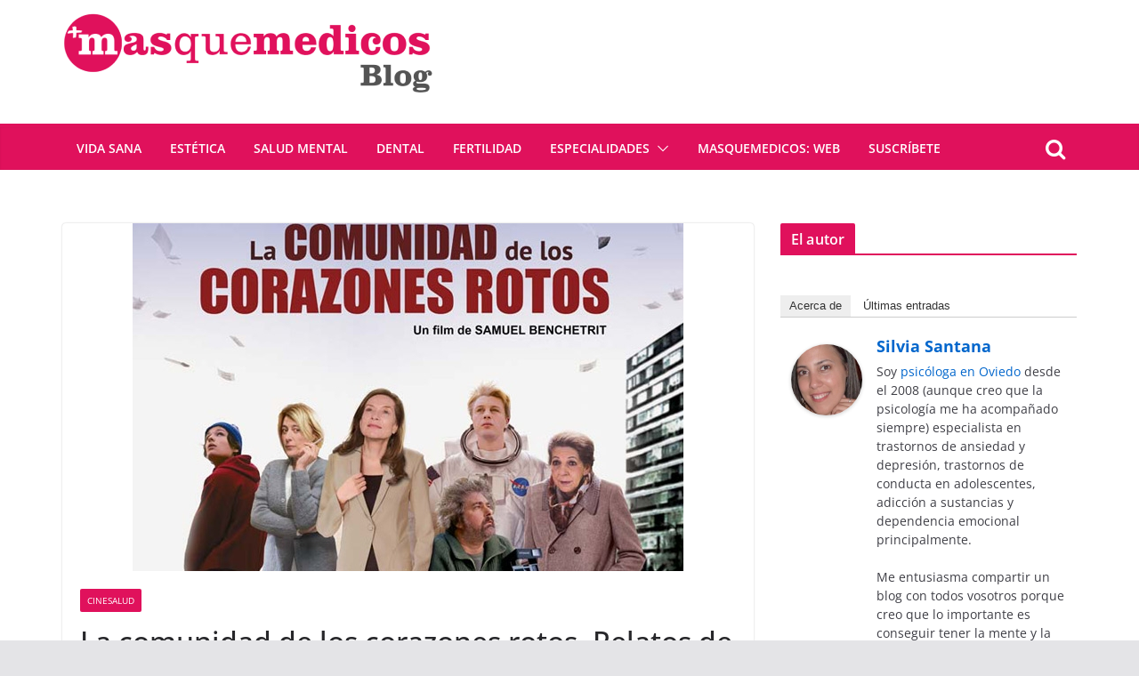

--- FILE ---
content_type: text/html; charset=UTF-8
request_url: https://blog.masquemedicos.com/la-comunidad-los-corazones-rotos/
body_size: 18225
content:
		<!doctype html>
		<html lang="es">
		
<head>

			<meta charset="UTF-8"/>
		<meta name="viewport" content="width=device-width, initial-scale=1">
		<link rel="profile" href="http://gmpg.org/xfn/11"/>
		
	
        <!--noptimize-->
        <script type = "text/javascript">

            // 
            // Get screen dimensions, device pixel ration and set in a cookie.
            // 
            
                            var screen_width = screen.width;
            
            var devicePixelRatio = window.devicePixelRatio ? window.devicePixelRatio : 1;

            document.cookie = 'resolution=' + screen_width + ',' + devicePixelRatio + '; SameSite=Strict; path=/';

        </script> 
        <!--/noptimize--> <meta name='robots' content='max-image-preview:large' />
<link rel="image_src" href="http://www.gravatar.com/avatar/d9b16fad65a7de7094211895af0bcdfd?default=&amp;size=110.jpg" /> 

	<!-- This site is optimized with the Yoast SEO Premium plugin v15.6.2 - https://yoast.com/wordpress/plugins/seo/ -->
	<title>La comunidad de los corazones rotos. Relatos de la vida con humanismo</title>
	<meta name="description" content="La comunidad de los corazones rotos. Una comedia francesa con cierto tinte dramático que refleja uno de los libros de Samuel Benchetrit." />
	<meta name="robots" content="index, follow, max-snippet:-1, max-image-preview:large, max-video-preview:-1" />
	<link rel="canonical" href="https://blog.masquemedicos.com/la-comunidad-los-corazones-rotos/" />
	<meta property="og:locale" content="es_ES" />
	<meta property="og:type" content="article" />
	<meta property="og:title" content="La comunidad de los corazones rotos. Relatos de la vida con humanismo" />
	<meta property="og:description" content="La comunidad de los corazones rotos. Una comedia francesa con cierto tinte dramático que refleja uno de los libros de Samuel Benchetrit." />
	<meta property="og:url" content="https://blog.masquemedicos.com/la-comunidad-los-corazones-rotos/" />
	<meta property="og:site_name" content="Blog de Masquemedicos" />
	<meta property="article:publisher" content="https://www.facebook.com/masquemedicos" />
	<meta property="article:published_time" content="2017-06-16T11:16:08+00:00" />
	<meta property="og:image" content="https://blog.masquemedicos.com/wp-content/uploads/2017/06/corazones-rotos-casablanca1_thumb-619x391.jpg" />
	<meta property="og:image:width" content="619" />
	<meta property="og:image:height" content="391" />
	<meta name="twitter:card" content="summary_large_image" />
	<meta name="twitter:creator" content="@masquemedicos" />
	<meta name="twitter:site" content="@masquemedicos" />
	<meta name="twitter:label1" content="Escrito por">
	<meta name="twitter:data1" content="Silvia Santana">
	<meta name="twitter:label2" content="Tiempo de lectura">
	<meta name="twitter:data2" content="2 minutos">
	<script type="application/ld+json" class="yoast-schema-graph">{"@context":"https://schema.org","@graph":[{"@type":"Organization","@id":"https://blog.masquemedicos.com/#organization","name":"Masquemedicos","url":"https://blog.masquemedicos.com/","sameAs":["https://www.facebook.com/masquemedicos","https://www.instagram.com/masquemedicos/","https://www.linkedin.com/company/masquemedicos.com","https://www.youtube.com/user/masquemedicos","https://pinterest.com/masquemedicos/","https://twitter.com/masquemedicos"],"logo":{"@type":"ImageObject","@id":"https://blog.masquemedicos.com/#logo","inLanguage":"es","url":"https://blog.masquemedicos.com/wp-content/uploads/2016/10/logo-medicos.png","width":425,"height":61,"caption":"Masquemedicos"},"image":{"@id":"https://blog.masquemedicos.com/#logo"}},{"@type":"WebSite","@id":"https://blog.masquemedicos.com/#website","url":"https://blog.masquemedicos.com/","name":"Blog Masquemedicos","description":"Novedades sobre Masquemedicos y art\u00edculos de salud general","publisher":{"@id":"https://blog.masquemedicos.com/#organization"},"potentialAction":[{"@type":"SearchAction","target":"https://blog.masquemedicos.com/?s={search_term_string}","query-input":"required name=search_term_string"}],"inLanguage":"es"},{"@type":"ImageObject","@id":"https://blog.masquemedicos.com/la-comunidad-los-corazones-rotos/#primaryimage","inLanguage":"es","url":"https://blog.masquemedicos.com/wp-content/uploads/2017/06/corazones-rotos-casablanca1_thumb-619x391.jpg","width":619,"height":391},{"@type":"WebPage","@id":"https://blog.masquemedicos.com/la-comunidad-los-corazones-rotos/#webpage","url":"https://blog.masquemedicos.com/la-comunidad-los-corazones-rotos/","name":"La comunidad de los corazones rotos. Relatos de la vida con humanismo","isPartOf":{"@id":"https://blog.masquemedicos.com/#website"},"primaryImageOfPage":{"@id":"https://blog.masquemedicos.com/la-comunidad-los-corazones-rotos/#primaryimage"},"datePublished":"2017-06-16T11:16:08+00:00","dateModified":"2017-06-16T11:16:08+00:00","description":"La comunidad de los corazones rotos. Una comedia francesa con cierto tinte dram\u00e1tico que refleja uno de los libros de Samuel Benchetrit.","inLanguage":"es","potentialAction":[{"@type":"ReadAction","target":["https://blog.masquemedicos.com/la-comunidad-los-corazones-rotos/"]}]},{"@type":"Article","@id":"https://blog.masquemedicos.com/la-comunidad-los-corazones-rotos/#article","isPartOf":{"@id":"https://blog.masquemedicos.com/la-comunidad-los-corazones-rotos/#webpage"},"author":{"@id":"https://blog.masquemedicos.com/#/schema/person/28bcb443a12b5fd1c067296a0c8e86cd"},"headline":"La comunidad de los corazones rotos. Relatos de la vida con humanismo","datePublished":"2017-06-16T11:16:08+00:00","dateModified":"2017-06-16T11:16:08+00:00","mainEntityOfPage":{"@id":"https://blog.masquemedicos.com/la-comunidad-los-corazones-rotos/#webpage"},"commentCount":0,"publisher":{"@id":"https://blog.masquemedicos.com/#organization"},"image":{"@id":"https://blog.masquemedicos.com/la-comunidad-los-corazones-rotos/#primaryimage"},"articleSection":"Cinesalud","inLanguage":"es","potentialAction":[{"@type":"CommentAction","name":"Comment","target":["https://blog.masquemedicos.com/la-comunidad-los-corazones-rotos/#respond"]}]},{"@type":"Person","@id":"https://blog.masquemedicos.com/#/schema/person/28bcb443a12b5fd1c067296a0c8e86cd","name":"Silvia Santana","image":{"@type":"ImageObject","@id":"https://blog.masquemedicos.com/#personlogo","inLanguage":"es","url":"https://secure.gravatar.com/avatar/d9b16fad65a7de7094211895af0bcdfd?s=96&d=mm&r=g","caption":"Silvia Santana"},"sameAs":["https://masquemedicos.com/psicologo_oviedo/silvia-santana/"]}]}</script>
	<!-- / Yoast SEO Premium plugin. -->


<link rel="amphtml" href="https://blog.masquemedicos.com/la-comunidad-los-corazones-rotos/amp/" /><meta name="generator" content="AMP for WP 1.1.1"/><link rel="alternate" type="application/rss+xml" title="Blog de Masquemedicos &raquo; Feed" href="https://blog.masquemedicos.com/feed/" />
<link rel="alternate" type="application/rss+xml" title="Blog de Masquemedicos &raquo; Feed de los comentarios" href="https://blog.masquemedicos.com/comments/feed/" />
<link rel="alternate" type="application/rss+xml" title="Blog de Masquemedicos &raquo; Comentario La comunidad de los corazones rotos. Relatos de la vida con humanismo del feed" href="https://blog.masquemedicos.com/la-comunidad-los-corazones-rotos/feed/" />
<script type="text/javascript">
/* <![CDATA[ */
window._wpemojiSettings = {"baseUrl":"https:\/\/s.w.org\/images\/core\/emoji\/15.0.3\/72x72\/","ext":".png","svgUrl":"https:\/\/s.w.org\/images\/core\/emoji\/15.0.3\/svg\/","svgExt":".svg","source":{"concatemoji":"https:\/\/blog.masquemedicos.com\/wp-includes\/js\/wp-emoji-release.min.js"}};
/*! This file is auto-generated */
!function(i,n){var o,s,e;function c(e){try{var t={supportTests:e,timestamp:(new Date).valueOf()};sessionStorage.setItem(o,JSON.stringify(t))}catch(e){}}function p(e,t,n){e.clearRect(0,0,e.canvas.width,e.canvas.height),e.fillText(t,0,0);var t=new Uint32Array(e.getImageData(0,0,e.canvas.width,e.canvas.height).data),r=(e.clearRect(0,0,e.canvas.width,e.canvas.height),e.fillText(n,0,0),new Uint32Array(e.getImageData(0,0,e.canvas.width,e.canvas.height).data));return t.every(function(e,t){return e===r[t]})}function u(e,t,n){switch(t){case"flag":return n(e,"\ud83c\udff3\ufe0f\u200d\u26a7\ufe0f","\ud83c\udff3\ufe0f\u200b\u26a7\ufe0f")?!1:!n(e,"\ud83c\uddfa\ud83c\uddf3","\ud83c\uddfa\u200b\ud83c\uddf3")&&!n(e,"\ud83c\udff4\udb40\udc67\udb40\udc62\udb40\udc65\udb40\udc6e\udb40\udc67\udb40\udc7f","\ud83c\udff4\u200b\udb40\udc67\u200b\udb40\udc62\u200b\udb40\udc65\u200b\udb40\udc6e\u200b\udb40\udc67\u200b\udb40\udc7f");case"emoji":return!n(e,"\ud83d\udc26\u200d\u2b1b","\ud83d\udc26\u200b\u2b1b")}return!1}function f(e,t,n){var r="undefined"!=typeof WorkerGlobalScope&&self instanceof WorkerGlobalScope?new OffscreenCanvas(300,150):i.createElement("canvas"),a=r.getContext("2d",{willReadFrequently:!0}),o=(a.textBaseline="top",a.font="600 32px Arial",{});return e.forEach(function(e){o[e]=t(a,e,n)}),o}function t(e){var t=i.createElement("script");t.src=e,t.defer=!0,i.head.appendChild(t)}"undefined"!=typeof Promise&&(o="wpEmojiSettingsSupports",s=["flag","emoji"],n.supports={everything:!0,everythingExceptFlag:!0},e=new Promise(function(e){i.addEventListener("DOMContentLoaded",e,{once:!0})}),new Promise(function(t){var n=function(){try{var e=JSON.parse(sessionStorage.getItem(o));if("object"==typeof e&&"number"==typeof e.timestamp&&(new Date).valueOf()<e.timestamp+604800&&"object"==typeof e.supportTests)return e.supportTests}catch(e){}return null}();if(!n){if("undefined"!=typeof Worker&&"undefined"!=typeof OffscreenCanvas&&"undefined"!=typeof URL&&URL.createObjectURL&&"undefined"!=typeof Blob)try{var e="postMessage("+f.toString()+"("+[JSON.stringify(s),u.toString(),p.toString()].join(",")+"));",r=new Blob([e],{type:"text/javascript"}),a=new Worker(URL.createObjectURL(r),{name:"wpTestEmojiSupports"});return void(a.onmessage=function(e){c(n=e.data),a.terminate(),t(n)})}catch(e){}c(n=f(s,u,p))}t(n)}).then(function(e){for(var t in e)n.supports[t]=e[t],n.supports.everything=n.supports.everything&&n.supports[t],"flag"!==t&&(n.supports.everythingExceptFlag=n.supports.everythingExceptFlag&&n.supports[t]);n.supports.everythingExceptFlag=n.supports.everythingExceptFlag&&!n.supports.flag,n.DOMReady=!1,n.readyCallback=function(){n.DOMReady=!0}}).then(function(){return e}).then(function(){var e;n.supports.everything||(n.readyCallback(),(e=n.source||{}).concatemoji?t(e.concatemoji):e.wpemoji&&e.twemoji&&(t(e.twemoji),t(e.wpemoji)))}))}((window,document),window._wpemojiSettings);
/* ]]> */
</script>
<style id='wp-emoji-styles-inline-css' type='text/css'>

	img.wp-smiley, img.emoji {
		display: inline !important;
		border: none !important;
		box-shadow: none !important;
		height: 1em !important;
		width: 1em !important;
		margin: 0 0.07em !important;
		vertical-align: -0.1em !important;
		background: none !important;
		padding: 0 !important;
	}
</style>
<link rel='stylesheet' id='css-0-css' href='https://blog.masquemedicos.com/wp-content/mmr/cbfc362f-1726004590.min.css' type='text/css' media='all' />
<style id='css-0-inline-css' type='text/css'>
.colormag-button,
			blockquote, button,
			input[type=reset],
			input[type=button],
			input[type=submit],
			.cm-home-icon.front_page_on,
			.cm-post-categories a,
			.cm-primary-nav ul li ul li:hover,
			.cm-primary-nav ul li.current-menu-item,
			.cm-primary-nav ul li.current_page_ancestor,
			.cm-primary-nav ul li.current-menu-ancestor,
			.cm-primary-nav ul li.current_page_item,
			.cm-primary-nav ul li:hover,
			.cm-primary-nav ul li.focus,
			.cm-mobile-nav li a:hover,
			.colormag-header-clean #cm-primary-nav .cm-menu-toggle:hover,
			.cm-header .cm-mobile-nav li:hover,
			.cm-header .cm-mobile-nav li.current-page-ancestor,
			.cm-header .cm-mobile-nav li.current-menu-ancestor,
			.cm-header .cm-mobile-nav li.current-page-item,
			.cm-header .cm-mobile-nav li.current-menu-item,
			.cm-primary-nav ul li.focus > a,
			.cm-layout-2 .cm-primary-nav ul ul.sub-menu li.focus > a,
			.cm-mobile-nav .current-menu-item>a, .cm-mobile-nav .current_page_item>a,
			.colormag-header-clean .cm-mobile-nav li:hover > a,
			.colormag-header-clean .cm-mobile-nav li.current-page-ancestor > a,
			.colormag-header-clean .cm-mobile-nav li.current-menu-ancestor > a,
			.colormag-header-clean .cm-mobile-nav li.current-page-item > a,
			.colormag-header-clean .cm-mobile-nav li.current-menu-item > a,
			.fa.search-top:hover,
			.widget_call_to_action .btn--primary,
			.colormag-footer--classic .cm-footer-cols .cm-row .cm-widget-title span::before,
			.colormag-footer--classic-bordered .cm-footer-cols .cm-row .cm-widget-title span::before,
			.cm-featured-posts .cm-widget-title span,
			.cm-featured-category-slider-widget .cm-slide-content .cm-entry-header-meta .cm-post-categories a,
			.cm-highlighted-posts .cm-post-content .cm-entry-header-meta .cm-post-categories a,
			.cm-category-slide-next, .cm-category-slide-prev, .slide-next,
			.slide-prev, .cm-tabbed-widget ul li, .cm-posts .wp-pagenavi .current,
			.cm-posts .wp-pagenavi a:hover, .cm-secondary .cm-widget-title span,
			.cm-posts .post .cm-post-content .cm-entry-header-meta .cm-post-categories a,
			.cm-page-header .cm-page-title span, .entry-meta .post-format i,
			.format-link, .cm-entry-button, .infinite-scroll .tg-infinite-scroll,
			.no-more-post-text, .pagination span,
			.comments-area .comment-author-link span,
			.cm-footer-cols .cm-row .cm-widget-title span,
			.advertisement_above_footer .cm-widget-title span,
			.error, .cm-primary .cm-widget-title span,
			.related-posts-wrapper.style-three .cm-post-content .cm-entry-title a:hover:before,
			.cm-slider-area .cm-widget-title span,
			.cm-beside-slider-widget .cm-widget-title span,
			.top-full-width-sidebar .cm-widget-title span,
			.wp-block-quote, .wp-block-quote.is-style-large,
			.wp-block-quote.has-text-align-right,
			.cm-error-404 .cm-btn, .widget .wp-block-heading, .wp-block-search button,
			.widget a::before, .cm-post-date a::before,
			.byline a::before,
			.colormag-footer--classic-bordered .cm-widget-title::before,
			.wp-block-button__link,
			#cm-tertiary .cm-widget-title span,
			.link-pagination .post-page-numbers.current,
			.wp-block-query-pagination-numbers .page-numbers.current,
			.wp-element-button,
			.wp-block-button .wp-block-button__link,
			.wp-element-button,
			.cm-layout-2 .cm-primary-nav ul ul.sub-menu li:hover,
			.cm-layout-2 .cm-primary-nav ul ul.sub-menu li.current-menu-ancestor,
			.cm-layout-2 .cm-primary-nav ul ul.sub-menu li.current-menu-item,
			.cm-layout-2 .cm-primary-nav ul ul.sub-menu li.focus,
			.search-wrap button,
			.page-numbers .current,
			.wp-block-search .wp-element-button:hover{background-color:#e0115c;}a,
			.cm-layout-2 #cm-primary-nav .fa.search-top:hover,
			.cm-layout-2 #cm-primary-nav.cm-mobile-nav .cm-random-post a:hover .fa-random,
			.cm-layout-2 #cm-primary-nav.cm-primary-nav .cm-random-post a:hover .fa-random,
			.cm-layout-2 .breaking-news .newsticker a:hover,
			.cm-layout-2 .cm-primary-nav ul li.current-menu-item > a,
			.cm-layout-2 .cm-primary-nav ul li.current_page_item > a,
			.cm-layout-2 .cm-primary-nav ul li:hover > a,
			.cm-layout-2 .cm-primary-nav ul li.focus > a
			.dark-skin .cm-layout-2-style-1 #cm-primary-nav.cm-primary-nav .cm-home-icon:hover .fa,
			.byline a:hover, .comments a:hover, .cm-edit-link a:hover, .cm-post-date a:hover,
			.social-links:not(.cm-header-actions .social-links) i.fa:hover, .cm-tag-links a:hover,
			.colormag-header-clean .social-links li:hover i.fa, .cm-layout-2-style-1 .social-links li:hover i.fa,
			.colormag-header-clean .breaking-news .newsticker a:hover, .widget_featured_posts .article-content .cm-entry-title a:hover,
			.widget_featured_slider .slide-content .cm-below-entry-meta .byline a:hover,
			.widget_featured_slider .slide-content .cm-below-entry-meta .comments a:hover,
			.widget_featured_slider .slide-content .cm-below-entry-meta .cm-post-date a:hover,
			.widget_featured_slider .slide-content .cm-entry-title a:hover,
			.widget_block_picture_news.widget_featured_posts .article-content .cm-entry-title a:hover,
			.widget_highlighted_posts .article-content .cm-below-entry-meta .byline a:hover,
			.widget_highlighted_posts .article-content .cm-below-entry-meta .comments a:hover,
			.widget_highlighted_posts .article-content .cm-below-entry-meta .cm-post-date a:hover,
			.widget_highlighted_posts .article-content .cm-entry-title a:hover, i.fa-arrow-up, i.fa-arrow-down,
			.cm-site-title a, #content .post .article-content .cm-entry-title a:hover, .entry-meta .byline i,
			.entry-meta .cat-links i, .entry-meta a, .post .cm-entry-title a:hover, .search .cm-entry-title a:hover,
			.entry-meta .comments-link a:hover, .entry-meta .cm-edit-link a:hover, .entry-meta .cm-post-date a:hover,
			.entry-meta .cm-tag-links a:hover, .single #content .tags a:hover, .count, .next a:hover, .previous a:hover,
			.related-posts-main-title .fa, .single-related-posts .article-content .cm-entry-title a:hover,
			.pagination a span:hover,
			#content .comments-area a.comment-cm-edit-link:hover, #content .comments-area a.comment-permalink:hover,
			#content .comments-area article header cite a:hover, .comments-area .comment-author-link a:hover,
			.comment .comment-reply-link:hover,
			.nav-next a, .nav-previous a,
			#cm-footer .cm-footer-menu ul li a:hover,
			.cm-footer-cols .cm-row a:hover, a#scroll-up i, .related-posts-wrapper-flyout .cm-entry-title a:hover,
			.human-diff-time .human-diff-time-display:hover,
			.cm-layout-2-style-1 #cm-primary-nav .fa:hover,
			.cm-footer-bar a,
			.cm-post-date a:hover,
			.cm-author a:hover,
			.cm-comments-link a:hover,
			.cm-tag-links a:hover,
			.cm-edit-link a:hover,
			.cm-footer-bar .copyright a,
			.cm-featured-posts .cm-entry-title a:hover,
			.cm-posts .post .cm-post-content .cm-entry-title a:hover,
			.cm-posts .post .single-title-above .cm-entry-title a:hover,
			.cm-layout-2 .cm-primary-nav ul li:hover > a,
			.cm-layout-2 #cm-primary-nav .fa:hover,
			.cm-entry-title a:hover,
			button:hover, input[type="button"]:hover,
			input[type="reset"]:hover,
			input[type="submit"]:hover,
			.wp-block-button .wp-block-button__link:hover,
			.cm-button:hover,
			.wp-element-button:hover,
			li.product .added_to_cart:hover,
			.comments-area .comment-permalink:hover,
			.cm-footer-bar-area .cm-footer-bar__2 a{color:#e0115c;}#cm-primary-nav,
			.cm-contained .cm-header-2 .cm-row{border-top-color:#e0115c;}.cm-layout-2 #cm-primary-nav,
			.cm-layout-2 .cm-primary-nav ul ul.sub-menu li:hover,
			.cm-layout-2 .cm-primary-nav ul > li:hover > a,
			.cm-layout-2 .cm-primary-nav ul > li.current-menu-item > a,
			.cm-layout-2 .cm-primary-nav ul > li.current-menu-ancestor > a,
			.cm-layout-2 .cm-primary-nav ul ul.sub-menu li.current-menu-ancestor,
			.cm-layout-2 .cm-primary-nav ul ul.sub-menu li.current-menu-item,
			.cm-layout-2 .cm-primary-nav ul ul.sub-menu li.focus,
			cm-layout-2 .cm-primary-nav ul ul.sub-menu li.current-menu-ancestor,
			cm-layout-2 .cm-primary-nav ul ul.sub-menu li.current-menu-item,
			cm-layout-2 #cm-primary-nav .cm-menu-toggle:hover,
			cm-layout-2 #cm-primary-nav.cm-mobile-nav .cm-menu-toggle,
			cm-layout-2 .cm-primary-nav ul > li:hover > a,
			cm-layout-2 .cm-primary-nav ul > li.current-menu-item > a,
			cm-layout-2 .cm-primary-nav ul > li.current-menu-ancestor > a,
			.cm-layout-2 .cm-primary-nav ul li.focus > a, .pagination a span:hover,
			.cm-error-404 .cm-btn,
			.single-post .cm-post-categories a::after,
			.widget .block-title,
			.cm-layout-2 .cm-primary-nav ul li.focus > a,
			button,
			input[type="button"],
			input[type="reset"],
			input[type="submit"],
			.wp-block-button .wp-block-button__link,
			.cm-button,
			.wp-element-button,
			li.product .added_to_cart{border-color:#e0115c;}.cm-secondary .cm-widget-title,
			#cm-tertiary .cm-widget-title,
			.widget_featured_posts .widget-title,
			#secondary .widget-title,
			#cm-tertiary .widget-title,
			.cm-page-header .cm-page-title,
			.cm-footer-cols .cm-row .widget-title,
			.advertisement_above_footer .widget-title,
			#primary .widget-title,
			.widget_slider_area .widget-title,
			.widget_beside_slider .widget-title,
			.top-full-width-sidebar .widget-title,
			.cm-footer-cols .cm-row .cm-widget-title,
			.cm-footer-bar .copyright a,
			.cm-layout-2.cm-layout-2-style-2 #cm-primary-nav,
			.cm-layout-2 .cm-primary-nav ul > li:hover > a,
			.cm-layout-2 .cm-primary-nav ul > li.current-menu-item > a{border-bottom-color:#e0115c;}#cm-primary-nav, .cm-layout-2 #cm-primary-nav{background-color:#e0115c;}.cm-header .cm-menu-toggle svg,
			.cm-header .cm-menu-toggle svg{fill:#fff;}.cm-footer-bar-area .cm-footer-bar__2 a{color:#207daf;}.mzb-featured-posts, .mzb-social-icon, .mzb-featured-categories, .mzb-social-icons-insert{--color--light--primary:rgba(224,17,92,0.1);}body{--color--light--primary:#e0115c;--color--primary:#e0115c;}
</style>
<link rel='stylesheet' id='css-1-css' href='https://blog.masquemedicos.com/wp-content/mmr/6eca08c0-1698220401.min.css' type='text/css' media='all' />
<link rel='stylesheet' id='css-2-css' href='https://blog.masquemedicos.com/wp-content/mmr/b3420b41-1489083490.min.css' type='text/css' media='screen' />
<link rel='stylesheet' id='css-3-css' href='https://blog.masquemedicos.com/wp-content/mmr/7b910924-1489083490.min.css' type='text/css' media='print' />
<script type="text/javascript" src="https://blog.masquemedicos.com/wp-content/mmr/a4950ac3-1699432645.min.js" id="js-4-js"></script>
<script type="text/javascript" src="https://blog.masquemedicos.com/wp-content/mmr/35ee05e3-1653655122.min.js" id="js-5-js" async="async" data-wp-strategy="async"></script>
<!--[if lte IE 8]>
<script type="text/javascript" src="https://blog.masquemedicos.com/wp-content/themes/colormag/assets/js/html5shiv.min.js" id="html5-js"></script>
<![endif]-->
<link rel="https://api.w.org/" href="https://blog.masquemedicos.com/wp-json/" /><link rel="alternate" title="JSON" type="application/json" href="https://blog.masquemedicos.com/wp-json/wp/v2/posts/11818" /><link rel="EditURI" type="application/rsd+xml" title="RSD" href="https://blog.masquemedicos.com/xmlrpc.php?rsd" />
<meta name="generator" content="WordPress 6.6.2" />
<link rel='shortlink' href='https://blog.masquemedicos.com/?p=11818' />
<link rel="alternate" title="oEmbed (JSON)" type="application/json+oembed" href="https://blog.masquemedicos.com/wp-json/oembed/1.0/embed?url=https%3A%2F%2Fblog.masquemedicos.com%2Fla-comunidad-los-corazones-rotos%2F" />
<link rel="alternate" title="oEmbed (XML)" type="text/xml+oembed" href="https://blog.masquemedicos.com/wp-json/oembed/1.0/embed?url=https%3A%2F%2Fblog.masquemedicos.com%2Fla-comunidad-los-corazones-rotos%2F&#038;format=xml" />
<link rel="shortcut icon" href="https://blog.masquemedicos.com/wp-content/uploads/2019/02/favicon.png"/>
<!-- Google tag (gtag.js) -->
<script async src="https://www.googletagmanager.com/gtag/js?id=G-CDR0SJ6E53"></script>
<script>
  window.dataLayer = window.dataLayer || [];
  function gtag(){dataLayer.push(arguments);}
  gtag('js', new Date());

  gtag('config', 'G-CDR0SJ6E53');
</script>
<!-- StarBox - the Author Box for Humans 3.5.3, visit: https://wordpress.org/plugins/starbox/ -->
<!-- /StarBox - the Author Box for Humans -->

<link rel='stylesheet' id='245ceba2ff-css' href='https://blog.masquemedicos.com/wp-content/plugins/starbox/themes/business/css/frontend.min.css' type='text/css' media='all' />
<script type="text/javascript" src="https://blog.masquemedicos.com/wp-content/plugins/starbox/themes/business/js/frontend.min.js" id="ac983a9b23-js"></script>
<link rel='stylesheet' id='0bfcc4f18c-css' href='https://blog.masquemedicos.com/wp-content/plugins/starbox/themes/admin/css/hidedefault.min.css' type='text/css' media='all' />
<link rel="pingback" href="https://blog.masquemedicos.com/xmlrpc.php"><link rel="icon" href="https://blog.masquemedicos.com/wp-content/uploads/2025/06/cropped-masm-transparente-32x32.png" sizes="32x32" />
<link rel="icon" href="https://blog.masquemedicos.com/wp-content/uploads/2025/06/cropped-masm-transparente-192x192.png" sizes="192x192" />
<link rel="apple-touch-icon" href="https://blog.masquemedicos.com/wp-content/uploads/2025/06/cropped-masm-transparente-180x180.png" />
<meta name="msapplication-TileImage" content="https://blog.masquemedicos.com/wp-content/uploads/2025/06/cropped-masm-transparente-270x270.png" />
		<style type="text/css" id="wp-custom-css">
			/*
Puedes añadir tu propio CSS aquí.

Haz clic en el icono de ayuda de arriba para averiguar más.
*/


#site-title a, .next a:hover, .previous a:hover, .social-links i.fa:hover, a {
    color: #06c;
}
h2 {
    font-size: 28px;
    line-height: 1.2;
}

h3 {
    font-size: 24px;
    line-height: 1.2;
}

.header-image {
    border: 0;
    margin-bottom: 0;
    width: auto;
    position: relative;
    top: 15px;
}

.header-image-wrap{
    margin: 0 auto;
    max-width: 1140px;
}

#site-navigation {
    background-color: #e0115c;
}

.home-icon.front_page_on, .main-navigation a:hover, .main-navigation ul li ul li a:hover, .main-navigation ul li ul li:hover > a, .main-navigation ul li.current-menu-ancestor > a, .main-navigation ul li.current-menu-item ul li a:hover, .main-navigation ul li.current-menu-item > a, .main-navigation ul li.current_page_ancestor > a, .main-navigation ul li.current_page_item > a, .main-navigation ul li:hover > a, .main-small-navigation li a:hover, .site-header .menu-toggle:hover{
background-color:#06c;
}
#site-navigation {
    border-top: 0;
}
.posted-on .entry-date.published{
color:#888; font-size:12px;
}

.main-navigation .sub-menu,
.main-navigation .children {
   background-color: #e0115c;
}

p {font-size:inherit}

.entry-content li {
    line-height: inherit;
}



input[type="url"]{
background-color: #f8f8f8;
    border: 1px solid #eaeaea;
    border-radius: 3px;
    line-height: 20px;
    margin: 0 0 30px;
    padding: 1%;
    width: 95%;
}



@media screen and (max-width: 1190px) {
   .header-image-wrap {
      width: 94%;
   }
}		</style>
		
</head>

<body class="post-template-default single single-post postid-11818 single-format-standard wp-embed-responsive cm-header-layout-1 adv-style-1  wide">




		<div id="page" class="hfeed site">
				<a class="skip-link screen-reader-text" href="#main">Saltar al contenido</a>
		

			<header id="cm-masthead" class="cm-header cm-layout-1 cm-layout-1-style-1 cm-full-width">
		
		
				<div class="cm-main-header">
		
		<div id="wp-custom-header" class="wp-custom-header"><div class="header-image-wrap"><a href="https://blog.masquemedicos.com/" title="Blog de Masquemedicos" rel="home"><img src="https://blog.masquemedicos.com/wp-content/uploads/2025/06/cropped-logo-blog-escalado.png" class="header-image" width="416" height="91" alt="Blog de Masquemedicos"></a></div></div>
	<div id="cm-header-1" class="cm-header-1">
		<div class="cm-container">
			<div class="cm-row">

				<div class="cm-header-col-1">
										<div id="cm-site-branding" class="cm-site-branding">
							</div><!-- #cm-site-branding -->
	
				</div><!-- .cm-header-col-1 -->

				<div class="cm-header-col-2">
								</div><!-- .cm-header-col-2 -->

		</div>
	</div>
</div>
		
<div id="cm-header-2" class="cm-header-2">
	<nav id="cm-primary-nav" class="cm-primary-nav">
		<div class="cm-container">
			<div class="cm-row">
				
											<div class="cm-header-actions">
													<div class="cm-top-search">
						<i class="fa fa-search search-top"></i>
						<div class="search-form-top">
									
<form action="https://blog.masquemedicos.com/" class="search-form searchform clearfix" method="get" role="search">

	<div class="search-wrap">
		<input type="search"
		       class="s field"
		       name="s"
		       value=""
		       placeholder="Buscar"
		/>

		<button class="search-icon" type="submit"></button>
	</div>

</form><!-- .searchform -->
						</div>
					</div>
									</div>
				
					<p class="cm-menu-toggle" aria-expanded="false">
						<svg class="cm-icon cm-icon--bars" xmlns="http://www.w3.org/2000/svg" viewBox="0 0 24 24"><path d="M21 19H3a1 1 0 0 1 0-2h18a1 1 0 0 1 0 2Zm0-6H3a1 1 0 0 1 0-2h18a1 1 0 0 1 0 2Zm0-6H3a1 1 0 0 1 0-2h18a1 1 0 0 1 0 2Z"></path></svg>						<svg class="cm-icon cm-icon--x-mark" xmlns="http://www.w3.org/2000/svg" viewBox="0 0 24 24"><path d="m13.4 12 8.3-8.3c.4-.4.4-1 0-1.4s-1-.4-1.4 0L12 10.6 3.7 2.3c-.4-.4-1-.4-1.4 0s-.4 1 0 1.4l8.3 8.3-8.3 8.3c-.4.4-.4 1 0 1.4.2.2.4.3.7.3s.5-.1.7-.3l8.3-8.3 8.3 8.3c.2.2.5.3.7.3s.5-.1.7-.3c.4-.4.4-1 0-1.4L13.4 12z"></path></svg>					</p>
					<div class="cm-menu-primary-container"><ul id="menu-menu-1" class="menu"><li id="menu-item-33988" class="menu-item menu-item-type-taxonomy menu-item-object-category menu-item-33988"><a href="https://blog.masquemedicos.com/category/vida-sana/">Vida sana</a></li>
<li id="menu-item-33990" class="menu-item menu-item-type-taxonomy menu-item-object-category menu-item-33990"><a href="https://blog.masquemedicos.com/category/estetica/">Estética</a></li>
<li id="menu-item-33989" class="menu-item menu-item-type-taxonomy menu-item-object-category menu-item-33989"><a href="https://blog.masquemedicos.com/category/salud-mental/">Salud mental</a></li>
<li id="menu-item-10791" class="menu-item menu-item-type-taxonomy menu-item-object-category menu-item-10791"><a href="https://blog.masquemedicos.com/category/salud-2/odontologia/">Dental</a></li>
<li id="menu-item-10845" class="menu-item menu-item-type-taxonomy menu-item-object-category menu-item-10845"><a href="https://blog.masquemedicos.com/category/salud-2/reproduccion-asistida/">Fertilidad</a></li>
<li id="menu-item-10789" class="menu-item menu-item-type-taxonomy menu-item-object-category menu-item-has-children menu-item-10789"><a href="https://blog.masquemedicos.com/category/salud-2/">Especialidades</a><span role="button" tabindex="0" class="cm-submenu-toggle" onkeypress=""><svg class="cm-icon" xmlns="http://www.w3.org/2000/svg" xml:space="preserve" viewBox="0 0 24 24"><path d="M12 17.5c-.3 0-.5-.1-.7-.3l-9-9c-.4-.4-.4-1 0-1.4s1-.4 1.4 0l8.3 8.3 8.3-8.3c.4-.4 1-.4 1.4 0s.4 1 0 1.4l-9 9c-.2.2-.4.3-.7.3z"/></svg></span>
<ul class="sub-menu">
	<li id="menu-item-38644" class="menu-item menu-item-type-taxonomy menu-item-object-category menu-item-38644"><a href="https://blog.masquemedicos.com/category/salud-2/cirugia-general/">Cirugía general</a></li>
	<li id="menu-item-38645" class="menu-item menu-item-type-taxonomy menu-item-object-category menu-item-38645"><a href="https://blog.masquemedicos.com/category/salud-2/ginecologia/">Ginecología</a></li>
	<li id="menu-item-12936" class="menu-item menu-item-type-taxonomy menu-item-object-category menu-item-12936"><a href="https://blog.masquemedicos.com/category/salud-2/oftalmologia/">Oftalmología</a></li>
	<li id="menu-item-10847" class="menu-item menu-item-type-taxonomy menu-item-object-category menu-item-10847"><a href="https://blog.masquemedicos.com/category/salud-2/traumatologia/">Traumatología</a></li>
	<li id="menu-item-33991" class="menu-item menu-item-type-taxonomy menu-item-object-category menu-item-33991"><a href="https://blog.masquemedicos.com/category/salud-2/urologia/">Urología</a></li>
</ul>
</li>
<li id="menu-item-10836" class="menu-item menu-item-type-custom menu-item-object-custom menu-item-10836"><a href="https://masquemedicos.com">Masquemedicos: web</a></li>
<li id="menu-item-14433" class="menu-item menu-item-type-custom menu-item-object-custom menu-item-14433"><a href="https://acumbamail.com/newform/web/BZx4sTpAVedUP1svoG7h6ALRcO5Ck7Vvvo6vKqRn/8194/">Suscríbete</a></li>
</ul></div>
			</div>
		</div>
	</nav>
</div>
			
				</div> <!-- /.cm-main-header -->
		
				</header><!-- #cm-masthead -->
		
		

	<div id="cm-content" class="cm-content">
		
		<div class="cm-container">
		
<div class="cm-row">
	
	<div id="cm-primary" class="cm-primary">
		<div class="cm-posts" class="clearfix">

			
<article id="post-11818" class="post-11818 post type-post status-publish format-standard has-post-thumbnail hentry category-salud-en-el-cine">
	
				<div class="cm-featured-image">
				<img width="619" height="391" src="https://blog.masquemedicos.com/wp-content/uploads/2017/06/corazones-rotos-casablanca1_thumb-619x391.jpg" class="attachment-colormag-featured-image size-colormag-featured-image wp-post-image" alt="" decoding="async" fetchpriority="high" srcset="https://blog.masquemedicos.com/wp-content/uploads/2017/06/corazones-rotos-casablanca1_thumb-619x391.jpg 619w, https://blog.masquemedicos.com/wp-content/uploads/2017/06/corazones-rotos-casablanca1_thumb-619x391-300x189.jpg 300w" sizes="(max-width: 619px) 100vw, 619px" />			</div>

			
	<div class="cm-post-content">
		<div class="cm-entry-header-meta"><div class="cm-post-categories"><a href="https://blog.masquemedicos.com/category/salud-en-el-cine/"  rel="category tag">Cinesalud</a></div></div>
				<header class="cm-entry-header">
				<h1 class="cm-entry-title">
			La comunidad de los corazones rotos. Relatos de la vida con humanismo		</h1>
			</header>

			<div class="cm-below-entry-meta ">
		<span class="cm-author cm-vcard">
			<svg class="cm-icon cm-icon--user" xmlns="http://www.w3.org/2000/svg" viewBox="0 0 24 24"><path d="M7 7c0-2.8 2.2-5 5-5s5 2.2 5 5-2.2 5-5 5-5-2.2-5-5zm9 7H8c-2.8 0-5 2.2-5 5v2c0 .6.4 1 1 1h16c.6 0 1-.4 1-1v-2c0-2.8-2.2-5-5-5z"></path></svg>			<a class="url fn n"
			href="https://blog.masquemedicos.com/author/silvia-santana/"
			title="Silvia Santana"
			>
				Silvia Santana			</a>
		</span>

		<span class="cm-post-date"><a href="https://blog.masquemedicos.com/la-comunidad-los-corazones-rotos/" title="13:16" rel="bookmark"><svg class="cm-icon cm-icon--calendar-fill" xmlns="http://www.w3.org/2000/svg" viewBox="0 0 24 24"><path d="M21.1 6.6v1.6c0 .6-.4 1-1 1H3.9c-.6 0-1-.4-1-1V6.6c0-1.5 1.3-2.8 2.8-2.8h1.7V3c0-.6.4-1 1-1s1 .4 1 1v.8h5.2V3c0-.6.4-1 1-1s1 .4 1 1v.8h1.7c1.5 0 2.8 1.3 2.8 2.8zm-1 4.6H3.9c-.6 0-1 .4-1 1v7c0 1.5 1.3 2.8 2.8 2.8h12.6c1.5 0 2.8-1.3 2.8-2.8v-7c0-.6-.4-1-1-1z"></path></svg> <time class="entry-date published updated" datetime="2017-06-16T13:16:08+02:00">16 junio, 2017</time></a></span>
			<span class="cm-comments-link">
				<a href="https://blog.masquemedicos.com/la-comunidad-los-corazones-rotos/#respond"><svg class="cm-icon cm-icon--comment" xmlns="http://www.w3.org/2000/svg" viewBox="0 0 24 24"><path d="M22 5v10c0 1.7-1.3 3-3 3H7.4l-3.7 3.7c-.2.2-.4.3-.7.3-.1 0-.3 0-.4-.1-.4-.1-.6-.5-.6-.9V5c0-1.7 1.3-3 3-3h14c1.7 0 3 1.3 3 3z"></path></svg> 0 comentarios</a>			</span>

			</div>
		
<div class="cm-entry-summary">
	

<div class="kk-star-ratings kksr-auto kksr-align-left kksr-valign-top"
    data-payload='{&quot;align&quot;:&quot;left&quot;,&quot;id&quot;:&quot;11818&quot;,&quot;slug&quot;:&quot;default&quot;,&quot;valign&quot;:&quot;top&quot;,&quot;ignore&quot;:&quot;&quot;,&quot;reference&quot;:&quot;auto&quot;,&quot;class&quot;:&quot;&quot;,&quot;count&quot;:&quot;0&quot;,&quot;legendonly&quot;:&quot;&quot;,&quot;readonly&quot;:&quot;&quot;,&quot;score&quot;:&quot;0&quot;,&quot;starsonly&quot;:&quot;&quot;,&quot;best&quot;:&quot;5&quot;,&quot;gap&quot;:&quot;5&quot;,&quot;greet&quot;:&quot;Rate this post&quot;,&quot;legend&quot;:&quot;0\/5 - (0 votos)&quot;,&quot;size&quot;:&quot;24&quot;,&quot;title&quot;:&quot;La comunidad de los corazones rotos. Relatos de la vida con humanismo&quot;,&quot;width&quot;:&quot;0&quot;,&quot;_legend&quot;:&quot;{score}\/{best} - ({count} {votes})&quot;,&quot;font_factor&quot;:&quot;1.25&quot;}'>
            
<div class="kksr-stars">
    
<div class="kksr-stars-inactive">
            <div class="kksr-star" data-star="1" style="padding-right: 5px">
            

<div class="kksr-icon" style="width: 24px; height: 24px;"></div>
        </div>
            <div class="kksr-star" data-star="2" style="padding-right: 5px">
            

<div class="kksr-icon" style="width: 24px; height: 24px;"></div>
        </div>
            <div class="kksr-star" data-star="3" style="padding-right: 5px">
            

<div class="kksr-icon" style="width: 24px; height: 24px;"></div>
        </div>
            <div class="kksr-star" data-star="4" style="padding-right: 5px">
            

<div class="kksr-icon" style="width: 24px; height: 24px;"></div>
        </div>
            <div class="kksr-star" data-star="5" style="padding-right: 5px">
            

<div class="kksr-icon" style="width: 24px; height: 24px;"></div>
        </div>
    </div>
    
<div class="kksr-stars-active" style="width: 0px;">
            <div class="kksr-star" style="padding-right: 5px">
            

<div class="kksr-icon" style="width: 24px; height: 24px;"></div>
        </div>
            <div class="kksr-star" style="padding-right: 5px">
            

<div class="kksr-icon" style="width: 24px; height: 24px;"></div>
        </div>
            <div class="kksr-star" style="padding-right: 5px">
            

<div class="kksr-icon" style="width: 24px; height: 24px;"></div>
        </div>
            <div class="kksr-star" style="padding-right: 5px">
            

<div class="kksr-icon" style="width: 24px; height: 24px;"></div>
        </div>
            <div class="kksr-star" style="padding-right: 5px">
            

<div class="kksr-icon" style="width: 24px; height: 24px;"></div>
        </div>
    </div>
</div>
                

<div class="kksr-legend" style="font-size: 19.2px;">
            <span class="kksr-muted">Rate this post</span>
    </div>
    </div>
<p>Este viernes de película trae una recomendación que voy a disfrutar a la vez con vosotros pues no he visualizado todavía el film: <strong>La comunidad de los corazones rotos</strong>.</p>
<p>Una comedia francesa con cierto tinte dramático que refleja uno de los libros de<strong> Samuel Benchetrit</strong>, escritor y director que en un proyecto de varios libros decidió representar sus 30 años de vida, no por su boca, sino a través de las historias de los vecinos que le rodearon.</p>
<p>Algunos de los personajes son un vecino huraño que no quiso pagar el ascensor pero empieza a tener que usarlo en la comunidad, una actriz madura y un adolescente que empiezan a generar una relación diferente, un astronauta americano que cae en ese barrio obrero francés.</p>
<p>¿Qué porque me puede atraer esta película? Porque recupera historias que nos llevan a la <strong>humanización social</strong>. Esta última década creo que se desarrolla poco a poco en nosotros como una piedra que cada vez coge una capa más de un sentimiento de frialdad hacía el otro y de deshumanización en muchos momentos o en ciertos temas que puede llegar a ser peligroso.</p>
<p>La necesidad de absorber información inmediata que nos abruma, de responder a una comunicación continúa a través de los teléfonos y la situación que se genera, una desatención del entorno a través de los dispositivos, creo que permite al final que estemos socialmente mucho más desconectados de lo que pensamos.</p>
<p>En el proceso de deshumanización se puede acabar olvidando los valores que como seres sociales tenemos para acabar centrándonos en un individualismo que solo proteja lo que tengo y como mucho aquello que considere que me puede ser útil.</p>
<p>A través del cine, de la música, de las series, del arte… creo que se puede encontrar una salida para continuar protegiendo lo que somos y reforzando lo que construimos cuando estamos juntos.</p>
<p>Esta película he leído que precisamente <strong>relata la vida con ironía y humanismo</strong>, con un tema central que es la soledad pero con un humor que hará que cerremos el viernes con un sentimiento afable.</p>
<p>Su título original es Asphalte y fue estrenada en Europa hace solo dos años, espero que te guste y deseo que te haga no dejar de lado este tipo de films de diálogos y silencios por encima del nombre de sus actores.</p>
<p>¡Buen viernes!</p>
<div id="button-negocio-mqm">
							<a onclick="javascript:pageTracker._trackPageview('/outgoing/masquemedicos.com/negocios/contacto/id/202785/tipo/dudas/');"  href="https://masquemedicos.com/negocios/contacto/id/202785/tipo/dudas/">Pedir información</a>
						</div>
<style>
							#button-negocio-mqm{text-align:center}
							#button-negocio-mqm a{display:inline-block; background:#5bc0de; color:#fff; font-size:15px; font-weight:bold;padding:10px;min-width:300px; border-radius:4px;margin-bottom:1.5em}
						</style>
<div class='shareinpost'><ul class="socialwrap size48 row"><li class="iconOnly"><a onclick="javascript:pageTracker._trackPageview('/outgoing/www.facebook.com/sharer.php?u=https%3A%2F%2Fblog.masquemedicos.com%2Fla-comunidad-los-corazones-rotos%2F&amp;t=La+comunidad+de+los+corazones+rotos.+Relatos+de+la+vida+con+humanismo');"  rel='nofollow'  target='_blank'  title='Comparte este post: La comunidad de los corazones rotos. Relatos de la vida con humanismo en Facebook'   href='http://www.facebook.com/sharer.php?u=https%3A%2F%2Fblog.masquemedicos.com%2Fla-comunidad-los-corazones-rotos%2F&amp;t=La+comunidad+de+los+corazones+rotos.+Relatos+de+la+vida+con+humanismo' style="display:block;background: transparent url(https://blog.masquemedicos.com/wp-content/plugins/share-and-follow/default/48/facebook.png) no-repeat top left;height:48px;width:48px;" class="facebook" ><span class="head">Compártelo en Facebook</span></a></li><li class="iconOnly"><a onclick="javascript:pageTracker._trackPageview('/outgoing/www.linkedin.com/shareArticle?mini=true&amp;url=https%3A%2F%2Fblog.masquemedicos.com%2Fla-comunidad-los-corazones-rotos%2F&amp;title=La+comunidad+de+los+corazones+rotos.+Relatos+de+la+vida+con+humanismo&amp;summary=Este+viernes+de+pel%C3%ADcula+trae+una+recomendaci%C3%B3n+que+voy+a+disfrutar+a+la+vez+con+vosotros+pues+no+he+visualizado+todav%C3%ADa+el+film%3A+La+comunidad+de+los+corazones+rotos.%0D%0A%0D%0AUna+comedia+francesa+con+cierto+tinte+dram%C3%A1tico+que+refleja+uno+de+los+libros+de+Samuel+Benchetrit%2C+escritor+y+director+que+en+un+proyecto+de+vari');"  rel='nofollow'  target='_blank'  title='Comparte este post: La comunidad de los corazones rotos. Relatos de la vida con humanismo en Linkedin'   href='http://www.linkedin.com/shareArticle?mini=true&amp;url=https%3A%2F%2Fblog.masquemedicos.com%2Fla-comunidad-los-corazones-rotos%2F&amp;title=La+comunidad+de+los+corazones+rotos.+Relatos+de+la+vida+con+humanismo&amp;summary=Este+viernes+de+pel%C3%ADcula+trae+una+recomendaci%C3%B3n+que+voy+a+disfrutar+a+la+vez+con+vosotros+pues+no+he+visualizado+todav%C3%ADa+el+film%3A+La+comunidad+de+los+corazones+rotos.%0D%0A%0D%0AUna+comedia+francesa+con+cierto+tinte+dram%C3%A1tico+que+refleja+uno+de+los+libros+de+Samuel+Benchetrit%2C+escritor+y+director+que+en+un+proyecto+de+vari' style="display:block;background: transparent url(https://blog.masquemedicos.com/wp-content/plugins/share-and-follow/default/48/linkedin.png) no-repeat top left;height:48px;width:48px;" class="linkedin" ><span class="head">Compártelo en Linkedin</span></a></li><li class="iconOnly"><a onclick="javascript:pageTracker._trackPageview('/outgoing/twitter.com/share?url=https%3A%2F%2Fblog.masquemedicos.com%2Fla-comunidad-los-corazones-rotos%2F&amp;text=La+comunidad+de+los+corazones+rotos.+Relatos+de+la+vida+con+humanismo+-+');" rel="nofollow" target="_blank" style="display:block;background: transparent url(https://blog.masquemedicos.com/wp-content/plugins/share-and-follow/default/48/twitter.png) no-repeat top left;height:48px;width:48px;" class="twitter"  href="http://twitter.com/share?url=https%3A%2F%2Fblog.masquemedicos.com%2Fla-comunidad-los-corazones-rotos%2F&amp;text=La+comunidad+de+los+corazones+rotos.+Relatos+de+la+vida+con+humanismo+-+" title="Tuitea este post: La comunidad de los corazones rotos. Relatos de la vida con humanismo en Twitter"><span class="head">Compártelo en Twitter</span></a></li><li class="iconOnly"><a onclick="javascript:pageTracker._trackPageview('/mailto/?subject=Blog%20de%20Masquemedicos%20:%20La%20comunidad%20de%20los%20corazones%20rotos.%20Relatos%20de%20la%20vida%20con%20humanismo&amp;body=Quiero%20compartir%20contigo%20este%20enlace%20%20https://blog.masquemedicos.com/la-comunidad-los-corazones-rotos/');" rel="_self" style="display:block;background: transparent url(https://blog.masquemedicos.com/wp-content/plugins/share-and-follow/default/48/email.png) no-repeat top left;height:48px;width:48px;" class="email"  href="mailto:?subject=Blog%20de%20Masquemedicos%20:%20La%20comunidad%20de%20los%20corazones%20rotos.%20Relatos%20de%20la%20vida%20con%20humanismo&amp;body=Quiero%20compartir%20contigo%20este%20enlace%20%20https://blog.masquemedicos.com/la-comunidad-los-corazones-rotos/" title="Envía a un amigo este post: La comunidad de los corazones rotos. Relatos de la vida con humanismo "><span class="head">Envíalo a un amigo por e-mail</span></a></li></ul><div class="clean"></div> </div>
                         <div class="abh_box abh_box_down abh_box_business"><ul class="abh_tabs"> <li class="abh_about abh_active"><a href="#abh_about">Acerca de</a></li> <li class="abh_posts"><a href="#abh_posts">Últimas entradas</a></li></ul><div class="abh_tab_content"><section class="vcard author abh_about_tab abh_tab" itemscope itemprop="author" itemtype="https://schema.org/Person" style="display:block"><div class="abh_image" itemscope itemtype="https://schema.org/ImageObject"><a onclick="javascript:pageTracker._trackPageview('/outgoing/masquemedicos.com/psicologo_oviedo/silvia-santana/');"  href = "https://masquemedicos.com/psicologo_oviedo/silvia-santana/" class="url" target = "_blank" title = "Silvia Santana" rel="nofollow" > <img decoding="async" src="https://blog.masquemedicos.com/wp-content/uploads/gravatar/silvia santana.jpg" class="photo" width="250" alt="Silvia Santana" /></a > </div><div class="abh_social"> </div><div class="abh_text"><div class="abh_name fn name" itemprop="name" ><a onclick="javascript:pageTracker._trackPageview('/outgoing/masquemedicos.com/psicologo_oviedo/silvia-santana/');"  href="https://masquemedicos.com/psicologo_oviedo/silvia-santana/" class="url" target="_blank" rel="nofollow">Silvia Santana</a></div><div class="abh_job" ></div><div class="description note abh_description" itemprop="description" >Soy <a onclick="javascript:pageTracker._trackPageview('/outgoing/masquemedicos.com/psicologos_oviedo/');"  href="https://masquemedicos.com/psicologos_oviedo/" title="Psicólogos Oviedo">psicóloga en Oviedo</a> desde el 2008 (aunque creo que la psicología me ha acompañado siempre) especialista en trastornos de ansiedad y depresión, trastornos de conducta en adolescentes, adicción a sustancias y dependencia emocional principalmente.<br /><br />Me entusiasma compartir un blog con todos vosotros porque creo que lo importante es conseguir tener la mente y la mirada abierta a diferentes perspectivas y puntos de vista para que no se nos escape el camino hacia nuestro bienestar y una de las mejores herramientas para ello es la escritura, la lectura y el debate. Disfrutemos todos de este espacio, espero vuestras impresiones.<br /><br /><a onclick="javascript:pageTracker._trackPageview('/outgoing/masquemedicos.com/psicologo_oviedo/silvia-santana/');"  href="https://masquemedicos.com/psicologo_oviedo/silvia-santana/" title="Silvia Santana Psicóloga">Silvia Santana en Masquemedicos</a></div></div> </section><section class="abh_posts_tab abh_tab" ><div class="abh_image"><a onclick="javascript:pageTracker._trackPageview('/outgoing/masquemedicos.com/psicologo_oviedo/silvia-santana/');"  href="https://masquemedicos.com/psicologo_oviedo/silvia-santana/" class="url" target="_blank" title="Silvia Santana" rel="nofollow"><img decoding="async" src="https://blog.masquemedicos.com/wp-content/uploads/gravatar/silvia santana.jpg" class="photo" width="250" alt="Silvia Santana" /></a></div><div class="abh_social"> </div><div class="abh_text"><div class="abh_name" >Últimas entradas de Silvia Santana <span class="abh_allposts">(<a href="https://blog.masquemedicos.com/author/silvia-santana/">ver todo</a>)</span></div><div class="abh_description note" ><ul>				<li>					<a href="https://blog.masquemedicos.com/10-de-octubre-dia-mundial-de-la-salud-mental/">10 de octubre. Día Mundial de la Salud Mental</a><span> - 8 octubre, 2021</span>				</li>				<li>					<a href="https://blog.masquemedicos.com/no-se-que-hacer-con-mis-vacaciones-todos-parecen-estar-mejor-que-yo/">No sé qué hacer con mis vacaciones, todos parecen estar mejor que yo</a><span> - 16 julio, 2021</span>				</li>				<li>					<a href="https://blog.masquemedicos.com/homoterapia-conociendo-las-supuestas-terapias-de-reorientacion-sexual/">Homoterapia: conociendo las supuestas terapias de reorientación sexual</a><span> - 2 julio, 2021</span>				</li></ul></div></div> </section></div> </div>
						<div id="float-header">
						<iframe src="https://masquemedicos.com/widgets/fichafloatheader/id/202785/" scrolling="auto" height="70px" frameborder="0" marginheight="0" marginwidth="0" cellspacing="0" border="0" noresize="noresize" width="100%" style="border:0; overflow:auto; width:100%;height:70px;"></iframe>
						</div>
						<style>
						#float-header{
							position:fixed;
							top:0;left:0;
							width:100%;
							height:71px;
							box-sizing:border-box;border-bottom:1px solid #ccc;
							background:#fff; display:none;z-index:100000}
						@media screen and (max-width: 600px){
							#float-header{
								bottom:0; top:auto;
								border-bottom:none;
								border-top:1px solid #ccc;
								display:flex
							}
						}
						</style>
						
						<script>
							document.addEventListener("DOMContentLoaded", function(){
								var $$ = jQuery;
								$$(window).scroll(function(){
									floatHeaderVisible=$$("#float-header").is (":visible");
									minScrollHeader=$$("header").offset().top + 100;
									if($$(window).scrollTop() >= minScrollHeader){
										if (!floatHeaderVisible){$$("#float-header").slideDown("1000");}
									}else{
										if (floatHeaderVisible){$$("#float-header").slideUp("1000");}
									}
								});
							}, false);
						</script>
						
						<iframe src="https://masquemedicos.com/widgets/bloginfo/id/202785/" scrolling="auto" height="700px" frameborder="0" marginheight="0" marginwidth="0" cellspacing="0" border="0" noresize="noresize" width="100%" style="border:0; overflow:auto; width:98%;height:700px;margin-top:20px"></iframe></div>
	
	</div>

	
	</article>
		</div><!-- .cm-posts -->
		
		<ul class="default-wp-page">
			<li class="previous"><a href="https://blog.masquemedicos.com/la-alta-miopia-un-riesgo-para-la-retina/" rel="prev"><span class="meta-nav"><svg class="cm-icon cm-icon--arrow-left-long" xmlns="http://www.w3.org/2000/svg" viewBox="0 0 24 24"><path d="M2 12.38a1 1 0 0 1 0-.76.91.91 0 0 1 .22-.33L6.52 7a1 1 0 0 1 1.42 0 1 1 0 0 1 0 1.41L5.36 11H21a1 1 0 0 1 0 2H5.36l2.58 2.58a1 1 0 0 1 0 1.41 1 1 0 0 1-.71.3 1 1 0 0 1-.71-.3l-4.28-4.28a.91.91 0 0 1-.24-.33Z"></path></svg></span> La alta miopía, un riesgo para la retina</a></li>
			<li class="next"><a href="https://blog.masquemedicos.com/tatuajes-para-medir-los-niveles-de-glucosa/" rel="next">Tatuajes para medir los niveles de glucosa <span class="meta-nav"><svg class="cm-icon cm-icon--arrow-right-long" xmlns="http://www.w3.org/2000/svg" viewBox="0 0 24 24"><path d="M21.92 12.38a1 1 0 0 0 0-.76 1 1 0 0 0-.21-.33L17.42 7A1 1 0 0 0 16 8.42L18.59 11H2.94a1 1 0 1 0 0 2h15.65L16 15.58A1 1 0 0 0 16 17a1 1 0 0 0 1.41 0l4.29-4.28a1 1 0 0 0 .22-.34Z"></path></svg></span></a></li>
		</ul>

	
<div id="comments" class="comments-area">

	
		<div id="respond" class="comment-respond">
		<h3 id="reply-title" class="comment-reply-title">Deja una respuesta <small><a rel="nofollow" id="cancel-comment-reply-link" href="/la-comunidad-los-corazones-rotos/#respond" style="display:none;">Cancelar la respuesta</a></small></h3><form action="https://blog.masquemedicos.com/wp-comments-post.php" method="post" id="commentform" class="comment-form" novalidate><p class="comment-notes"><span id="email-notes">Tu dirección de correo electrónico no será publicada.</span> <span class="required-field-message">Los campos obligatorios están marcados con <span class="required">*</span></span></p><p class="comment-form-comment"><label for="comment">Comentario <span class="required">*</span></label> <textarea id="comment" name="comment" cols="45" rows="8" maxlength="65525" required></textarea></p><p class="comment-form-author"><label for="author">Nombre <span class="required">*</span></label> <input id="author" name="author" type="text" value="" size="30" maxlength="245" autocomplete="name" required /></p>
<p class="comment-form-email"><label for="email">Correo electrónico <span class="required">*</span></label> <input id="email" name="email" type="email" value="" size="30" maxlength="100" aria-describedby="email-notes" autocomplete="email" required /></p>
<p class="comment-form-url"><label for="url">Web</label> <input id="url" name="url" type="url" value="" size="30" maxlength="200" autocomplete="url" /></p>
<p class="form-submit"><input name="submit" type="submit" id="submit" class="submit" value="Publicar el comentario" /> <input type='hidden' name='comment_post_ID' value='11818' id='comment_post_ID' />
<input type='hidden' name='comment_parent' id='comment_parent' value='0' />
</p><p style="display: none;"><input type="hidden" id="akismet_comment_nonce" name="akismet_comment_nonce" value="9cea58c026" /></p><p style="display: none !important;" class="akismet-fields-container" data-prefix="ak_"><label>&#916;<textarea name="ak_hp_textarea" cols="45" rows="8" maxlength="100"></textarea></label><input type="hidden" id="ak_js_1" name="ak_js" value="140"/><script>document.getElementById( "ak_js_1" ).setAttribute( "value", ( new Date() ).getTime() );</script></p></form>	</div><!-- #respond -->
	
</div><!-- #comments -->
	</div><!-- #cm-primary -->

	
<div id="cm-secondary" class="cm-secondary">
	
	<aside id="custom_html-4" class="widget_text widget widget_custom_html"><h3 class="cm-widget-title"><span>El autor</span></h3><div class="textwidget custom-html-widget">
                         <div class="abh_box abh_box_custom abh_box_business"><ul class="abh_tabs"> <li class="abh_about abh_active"><a href="#abh_about">Acerca de</a></li> <li class="abh_posts"><a href="#abh_posts">Últimas entradas</a></li></ul><div class="abh_tab_content"><section class="vcard author abh_about_tab abh_tab" itemscope itemprop="author" itemtype="https://schema.org/Person" style="display:block"><div class="abh_image" itemscope itemtype="https://schema.org/ImageObject"><a href="https://masquemedicos.com/psicologo_oviedo/silvia-santana/" class="url" target="_blank" title="Silvia Santana" rel="nofollow noopener"> <img src="https://blog.masquemedicos.com/wp-content/uploads/gravatar/silvia santana.jpg" class="photo" width="250" alt="Silvia Santana" /></a > </div><div class="abh_social"> </div><div class="abh_text"><div class="abh_name fn name" itemprop="name" ><a href="https://masquemedicos.com/psicologo_oviedo/silvia-santana/" class="url" target="_blank" rel="nofollow noopener">Silvia Santana</a></div><div class="abh_job" ></div><div class="description note abh_description" itemprop="description" >Soy <a href="https://masquemedicos.com/psicologos_oviedo/" title="Psicólogos Oviedo">psicóloga en Oviedo</a> desde el 2008 (aunque creo que la psicología me ha acompañado siempre) especialista en trastornos de ansiedad y depresión, trastornos de conducta en adolescentes, adicción a sustancias y dependencia emocional principalmente.<br /><br />Me entusiasma compartir un blog con todos vosotros porque creo que lo importante es conseguir tener la mente y la mirada abierta a diferentes perspectivas y puntos de vista para que no se nos escape el camino hacia nuestro bienestar y una de las mejores herramientas para ello es la escritura, la lectura y el debate. Disfrutemos todos de este espacio, espero vuestras impresiones.<br /><br /><a href="https://masquemedicos.com/psicologo_oviedo/silvia-santana/" title="Silvia Santana Psicóloga">Silvia Santana en Masquemedicos</a></div></div> </section><section class="abh_posts_tab abh_tab" ><div class="abh_image"><a href="https://masquemedicos.com/psicologo_oviedo/silvia-santana/" class="url" target="_blank" title="Silvia Santana" rel="nofollow noopener"><img src="https://blog.masquemedicos.com/wp-content/uploads/gravatar/silvia santana.jpg" class="photo" width="250" alt="Silvia Santana" /></a></div><div class="abh_social"> </div><div class="abh_text"><div class="abh_name" >Últimas entradas de Silvia Santana <span class="abh_allposts">(<a href="https://blog.masquemedicos.com/author/silvia-santana/">ver todo</a>)</span></div><div class="abh_description note" ><ul>				<li>					<a href="https://blog.masquemedicos.com/10-de-octubre-dia-mundial-de-la-salud-mental/">10 de octubre. Día Mundial de la Salud Mental</a><span> - 8 octubre, 2021</span>				</li>				<li>					<a href="https://blog.masquemedicos.com/no-se-que-hacer-con-mis-vacaciones-todos-parecen-estar-mejor-que-yo/">No sé qué hacer con mis vacaciones, todos parecen estar mejor que yo</a><span> - 16 julio, 2021</span>				</li>				<li>					<a href="https://blog.masquemedicos.com/homoterapia-conociendo-las-supuestas-terapias-de-reorientacion-sexual/">Homoterapia: conociendo las supuestas terapias de reorientación sexual</a><span> - 2 julio, 2021</span>				</li></ul></div></div> </section></div> </div></div></aside>
	</div>
</div>

		</div><!-- .cm-container -->
				</div><!-- #main -->
				<footer id="cm-footer" class="cm-footer ">
		
<div class="cm-footer-cols">
	<div class="cm-container">
		<div class="cm-row">
			
						<div class="cm-lower-footer-cols">
				<div class="cm-lower-footer-col cm-lower-footer-col--1">
					<aside id="linkcat-947" class="widget widget_links"><h3 class="cm-widget-title"><span>Quizás te pueda interesar</span></h3>
	<ul class='xoxo blogroll'>
<li><a href="https://masquemedicos.com/cirugia-estetica_barcelona/" title="Cirugía estética en Barcelona">Cirugía estética Barcelona</a></li>
<li><a href="https://masquemedicos.com/cirugia-estetica_madrid/" title="Cirugía estética en Madrid">Cirugía estética Madrid</a></li>
<li><a href="https://masquemedicos.com/cirugia-estetica_valencia/" title="Cirugía estética en Valencia">Cirugía estética Valencia</a></li>
<li><a href="https://masquemedicos.com/dentistas_barcelona/" title="Dentistas en Barcelona">Dentistas Barcelona</a></li>
<li><a href="https://masquemedicos.com/dentistas_madrid/" title="Dentistas en Madrid">Dentistas Madrid</a></li>
<li><a href="https://masquemedicos.com/psicologos_barcelona/" title="Psicólogos en Barcelona">Psicólogos Barcelona</a></li>
<li><a href="https://masquemedicos.com/psicologos_madrid/" title="Psicólogos en Madrid">Psicólogos Madrid</a></li>
<li><a href="https://masquemedicos.com/psiquiatras_madrid/" title="Psiquiatras en Madrid">Psiquiatras Madrid</a></li>
<li><a href="https://masquemedicos.com/psiquiatras_valencia/" title="Psiquiatras en Valencia">Psiquiatras Valencia</a></li>
<li><a href="https://masquemedicos.com/reproduccion-asistida_madrid/">Reproducción asistida Madrid</a></li>
<li><a href="https://masquemedicos.com/reproduccion-asistida_marbella/">Reproducción asistida Marbella</a></li>

	</ul>
</aside>
				</div>

				<div class="cm-lower-footer-col cm-lower-footer-col--2">
									</div>
				<div class="cm-lower-footer-col cm-lower-footer-col--3">
									</div>
				<div class="cm-lower-footer-col cm-lower-footer-col--4">
									</div>
			</div>
			
		</div>
	</div>
</div>
		<div class="cm-footer-bar cm-footer-bar-style-1">
			<div class="cm-container">
				<div class="cm-row">
				<div class="cm-footer-bar-area">
		
		<div class="cm-footer-bar__1">
			
		<div class="social-links">
			<ul>
				<li><a href="https://www.facebook.com/masquemedicos" target="_blank"><i class="fa fa-facebook"></i></a></li><li><a href="https://twitter.com/masquemedicos" target="_blank"><i class="fa fa-twitter"></i></a></li><li><a href="https://www.instagram.com/masquemedicos/" target="_blank"><i class="fa fa-instagram"></i></a></li><li><a href="https://www.youtube.com/user/masquemedicos" target="_blank"><i class="fa fa-youtube"></i></a></li>			</ul>
		</div><!-- .social-links -->
		
			<nav class="cm-footer-menu">
							</nav>
		</div> <!-- /.cm-footer-bar__1 -->

				<div class="cm-footer-bar__2">
			<div class="copyright">Copyright &copy; 2026 <a href="https://blog.masquemedicos.com/" title="Blog de Masquemedicos" ><span>Blog de Masquemedicos</span></a>. Todos los derechos reservados.<br>Tema: <a href="https://themegrill.com/themes/colormag" target="_blank" title="ColorMag" rel="nofollow"><span>ColorMag</span></a> por ThemeGrill. Funciona con <a href="https://wordpress.org" target="_blank" title="WordPress" rel="nofollow"><span>WordPress</span></a>.</div>		</div> <!-- /.cm-footer-bar__2 -->
				</div><!-- .cm-footer-bar-area -->
						</div><!-- .cm-container -->
			</div><!-- .cm-row -->
		</div><!-- .cm-footer-bar -->
				</footer><!-- #cm-footer -->
					<a href="#cm-masthead" id="scroll-up"><i class="fa fa-chevron-up"></i></a>
				</div><!-- #page -->
		<script>function loadScript(a){var b=document.getElementsByTagName("head")[0],c=document.createElement("script");c.type="text/javascript",c.src="https://tracker.metricool.com/app/resources/be.js",c.onreadystatechange=a,c.onload=a,b.appendChild(c)}loadScript(function(){beTracker.t({hash:'47a64f528421d8f961f3fdd8536fcd0f'})})</script>
<!-- tracker added by Ultimate Google Analytics plugin v1.6.0: http://www.oratransplant.nl/uga -->
<script type="text/javascript">
var gaJsHost = (("https:" == document.location.protocol) ? "https://ssl." : "http://www.");
document.write(unescape("%3Cscript src='" + gaJsHost + "google-analytics.com/ga.js' type='text/javascript'%3E%3C/script%3E"));
</script>
<script type="text/javascript">
var pageTracker = _gat._getTracker("UA-8361563-3");
pageTracker._initData();
pageTracker._trackPageview();
</script>
<script type="text/javascript" id="js-6-js-extra">
/* <![CDATA[ */
var kk_star_ratings = {"action":"kk-star-ratings","endpoint":"https:\/\/blog.masquemedicos.com\/wp-admin\/admin-ajax.php","nonce":"00ff4b37d4"};
/* ]]> */
</script>
<script type="text/javascript" src="https://blog.masquemedicos.com/wp-content/mmr/40b30679-1717429709.min.js" id="js-6-js"></script>
<script type="text/javascript" id="js-7-js-extra">
/* <![CDATA[ */
var data_brodinhos = {"ajax_url":"https:\/\/blog.masquemedicos.com\/wp-admin\/admin-ajax.php"};
/* ]]> */
</script>
<script type="text/javascript" src="https://blog.masquemedicos.com/wp-content/mmr/b6c33616-1732014038.min.js" id="js-7-js"></script>
<!-- TC Custom JavaScript --><script type="text/javascript">console.log("no se");
var clickSearch =   function(){
   console.log("joder");
   jQuery("header .fa.fa-search.search-top").click(
        function(){
                jQuery("header .search-form-top").toggle()
        })
        
};

document.onreadystatechange = function() {
  if (document.readyState === 'complete') {
    clickSearch();
  }
};



</script>
</body>
</html>
